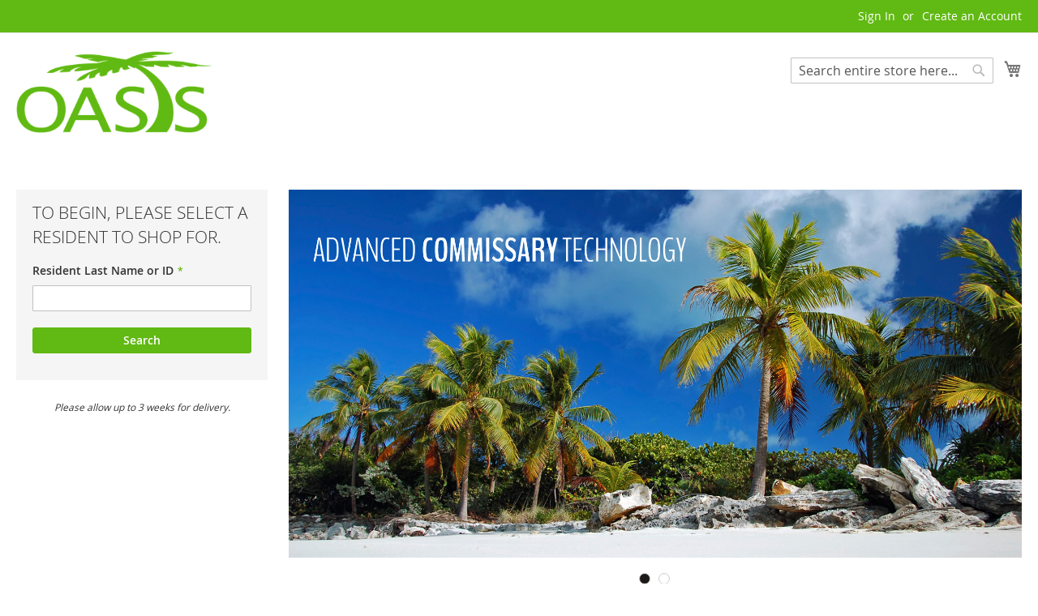

--- FILE ---
content_type: text/html; charset=UTF-8
request_url: https://vv8mlodc6ch1cc7k.jailcanteen.com/
body_size: 7171
content:
<!doctype html>
<html lang="en">
    <head >
                <meta charset="utf-8"/>
<meta name="title" content="Oasis Management Systems Inc. |  Facility Homepage"/>
<meta name="robots" content="INDEX,FOLLOW"/>
<meta name="viewport" content="width=device-width, initial-scale=1"/>
<meta name="format-detection" content="telephone=no"/>
<title>Oasis Management Systems Inc. |  Facility Homepage</title>
<link  rel="stylesheet" type="text/css"  media="all" href="https://vv8mlodc6ch1cc7k.jailcanteen.com/static/version08139716888b74530dab5c3a19aa140c9b2ded5c/_cache/merged/55a9f6cc5130b311c27c1afe27da1432.min.css" />
<link  rel="stylesheet" type="text/css"  media="screen and (min-width: 768px)" href="https://vv8mlodc6ch1cc7k.jailcanteen.com/static/version08139716888b74530dab5c3a19aa140c9b2ded5c/frontend/Oasis/luma/en_US/css/styles-l.min.css" />
<link  rel="stylesheet" type="text/css"  media="print" href="https://vv8mlodc6ch1cc7k.jailcanteen.com/static/version08139716888b74530dab5c3a19aa140c9b2ded5c/frontend/Oasis/luma/en_US/css/print.min.css" />
<link  rel="icon" type="image/x-icon" href="https://vv8mlodc6ch1cc7k.jailcanteen.com/static/version08139716888b74530dab5c3a19aa140c9b2ded5c/frontend/Oasis/luma/en_US/Magento_Theme/favicon.ico" />
<link  rel="shortcut icon" type="image/x-icon" href="https://vv8mlodc6ch1cc7k.jailcanteen.com/static/version08139716888b74530dab5c3a19aa140c9b2ded5c/frontend/Oasis/luma/en_US/Magento_Theme/favicon.ico" />




<link rel="preload" as="font" crossorigin="anonymous" href="https://vv8mlodc6ch1cc7k.jailcanteen.com/static/version08139716888b74530dab5c3a19aa140c9b2ded5c/frontend/Oasis/luma/en_US/fonts/opensans/light/opensans-300.woff2" />
<link rel="preload" as="font" crossorigin="anonymous" href="https://vv8mlodc6ch1cc7k.jailcanteen.com/static/version08139716888b74530dab5c3a19aa140c9b2ded5c/frontend/Oasis/luma/en_US/fonts/opensans/regular/opensans-400.woff2" />
<link rel="preload" as="font" crossorigin="anonymous" href="https://vv8mlodc6ch1cc7k.jailcanteen.com/static/version08139716888b74530dab5c3a19aa140c9b2ded5c/frontend/Oasis/luma/en_US/fonts/opensans/semibold/opensans-600.woff2" />
<link rel="preload" as="font" crossorigin="anonymous" href="https://vv8mlodc6ch1cc7k.jailcanteen.com/static/version08139716888b74530dab5c3a19aa140c9b2ded5c/frontend/Oasis/luma/en_US/fonts/opensans/bold/opensans-700.woff2" />
<link rel="preload" as="font" crossorigin="anonymous" href="https://vv8mlodc6ch1cc7k.jailcanteen.com/static/version08139716888b74530dab5c3a19aa140c9b2ded5c/frontend/Oasis/luma/en_US/fonts/Luma-Icons.woff2" />
        <!-- BEGIN GOOGLE ANALYTICS CODE -->

<!-- END GOOGLE ANALYTICS CODE -->
    
    </head>
    <body data-container="body"
          data-mage-init='{"loaderAjax": {}, "loader": { "icon": "https://vv8mlodc6ch1cc7k.jailcanteen.com/static/version08139716888b74530dab5c3a19aa140c9b2ded5c/frontend/Oasis/luma/en_US/images/loader-2.gif"}}'
        id="html-body" class="cms-facility-home cms-index-index page-layout-2columns-left">
        


<div class="cookie-status-message" id="cookie-status">
    The store will not work correctly when cookies are disabled.</div>




    <noscript>
        <div class="message global noscript">
            <div class="content">
                <p>
                    <strong>JavaScript seems to be disabled in your browser.</strong>
                    <span>
                        For the best experience on our site, be sure to turn on Javascript in your browser.                    </span>
                </p>
            </div>
        </div>
    </noscript>

<div class="page-wrapper"><header class="page-header"><div class="panel wrapper"><div class="panel header">
<p id="inmate-header" data-bind="scope: 'inmate-header'" style="position: absolute">
    <!-- ko template: getTemplate() --><!-- /ko -->
</p>


<a class="action skip contentarea"
   href="#contentarea">
    <span>
        Skip to Content    </span>
</a>
<ul class="header links">    <li class="greet welcome" data-bind="scope: 'customer'">
        <!-- ko if: customer().fullname  -->
        <span class="logged-in"
              data-bind="text: new String('Welcome, %1').replace('%1', customer().fullname)">
        </span>
        <!-- /ko -->
        <!-- ko ifnot: customer().fullname  -->
        <span class="not-logged-in"
              data-bind="html: ''"></span>
                <!-- /ko -->
    </li>
    
<li class="link authorization-link" data-label="or">
    <a href="https://vv8mlodc6ch1cc7k.jailcanteen.com/customer/account/login/referer/aHR0cHM6Ly92djhtbG9kYzZjaDFjYzdrLmphaWxjYW50ZWVuLmNvbS8~/"        >Sign In</a>
</li>
<li><a href="https://vv8mlodc6ch1cc7k.jailcanteen.com/customer/account/create/" id="idhRqsRTqY" >Create an Account</a></li></ul></div></div><div class="header content"><span data-action="toggle-nav" class="action nav-toggle"><span>Toggle Nav</span></span>
<a
    class="logo"
    href="https://vv8mlodc6ch1cc7k.jailcanteen.com/"
    title="Oasis&#x20;Management&#x20;Systems&#x20;Inc."
    aria-label="store logo">
    <img src="https://vv8mlodc6ch1cc7k.jailcanteen.com/static/version08139716888b74530dab5c3a19aa140c9b2ded5c/frontend/Oasis/luma/en_US/images/logo.svg"
         title="Oasis&#x20;Management&#x20;Systems&#x20;Inc."
         alt="Oasis&#x20;Management&#x20;Systems&#x20;Inc."
            width="241"            height="101"    />
</a>

<div data-block="minicart" class="minicart-wrapper">
    <a class="action showcart" href="https://vv8mlodc6ch1cc7k.jailcanteen.com/checkout/cart/"
       data-bind="scope: 'minicart_content'">
        <span class="text">My Cart</span>
        <span class="counter qty empty"
              data-bind="css: { empty: !!getCartParam('summary_count') == false && !isLoading() },
               blockLoader: isLoading">
            <span class="counter-number">
                <!-- ko if: getCartParam('summary_count') -->
                <!-- ko text: getCartParam('summary_count').toLocaleString(window.LOCALE) --><!-- /ko -->
                <!-- /ko -->
            </span>
            <span class="counter-label">
            <!-- ko if: getCartParam('summary_count') -->
                <!-- ko text: getCartParam('summary_count').toLocaleString(window.LOCALE) --><!-- /ko -->
                <!-- ko i18n: 'items' --><!-- /ko -->
            <!-- /ko -->
            </span>
        </span>
    </a>
            <div class="block block-minicart"
             data-role="dropdownDialog"
             data-mage-init='{"dropdownDialog":{
                "appendTo":"[data-block=minicart]",
                "triggerTarget":".showcart",
                "timeout": "2000",
                "closeOnMouseLeave": false,
                "closeOnEscape": true,
                "triggerClass":"active",
                "parentClass":"active",
                "buttons":[]}}'>
            <div id="minicart-content-wrapper" data-bind="scope: 'minicart_content'">
                <!-- ko template: getTemplate() --><!-- /ko -->
            </div>
            <div class="widget block block-static-block">
    <style>#html-body [data-pb-style=VD560TA]{justify-content:flex-start;display:flex;flex-direction:column;background-position:left top;background-size:cover;background-repeat:no-repeat;background-attachment:scroll}</style><div data-content-type="row" data-appearance="contained" data-element="main"><div data-enable-parallax="0" data-parallax-speed="0.5" data-background-images="{}" data-background-type="image" data-video-loop="true" data-video-play-only-visible="true" data-video-lazy-load="true" data-video-fallback-src="" data-element="inner" data-pb-style="VD560TA"><div data-content-type="text" data-appearance="default" data-element="main"><p><strong><span style="color: #ff0000;"><em>Please be aware that commissary orders are subject to the rules and regulation of each facility. Excessive amounts of products may result in confiscation.</em></span></strong></p></div></div></div></div>
        </div>
            
</div>
<div class="block block-search">
    <div class="block block-title"><strong>Search</strong></div>
    <div class="block block-content">
        <form class="form minisearch" id="search_mini_form"
              action="https://vv8mlodc6ch1cc7k.jailcanteen.com/catalogsearch/result/" method="get">
                        <div class="field search">
                <label class="label" for="search" data-role="minisearch-label">
                    <span>Search</span>
                </label>
                <div class="control">
                    <input id="search"
                           data-mage-init='{
                            "quickSearch": {
                                "formSelector": "#search_mini_form",
                                "url": "https://vv8mlodc6ch1cc7k.jailcanteen.com/search/ajax/suggest/",
                                "destinationSelector": "#search_autocomplete",
                                "minSearchLength": "3"
                            }
                        }'
                           type="text"
                           name="q"
                           value=""
                           placeholder="Search&#x20;entire&#x20;store&#x20;here..."
                           class="input-text"
                           maxlength="128"
                           role="combobox"
                           aria-haspopup="false"
                           aria-autocomplete="both"
                           autocomplete="off"
                           aria-expanded="false"/>
                    <div id="search_autocomplete" class="search-autocomplete"></div>
                    <div class="nested">
    <a class="action advanced" href="https://vv8mlodc6ch1cc7k.jailcanteen.com/catalogsearch/advanced/" data-action="advanced-search">
        Advanced Search    </a>
</div>
                </div>
            </div>
            <div class="actions">
                <button type="submit"
                        title="Search"
                        class="action search"
                        aria-label="Search"
                >
                    <span>Search</span>
                </button>
            </div>
        </form>
    </div>
</div>
<ul class="compare wrapper"><li class="item link compare" data-bind="scope: 'compareProducts'" data-role="compare-products-link">
    <a class="action compare no-display" title="Compare&#x20;Products"
       data-bind="attr: {'href': compareProducts().listUrl}, css: {'no-display': !compareProducts().count}"
    >
        Compare Products        <span class="counter qty" data-bind="text: compareProducts().countCaption"></span>
    </a>
</li>

</ul></div></header>    <div class="sections nav-sections">
                <div class="section-items nav-sections-items"
             data-mage-init='{"tabs":{"openedState":"active"}}'>
                                            <div class="section-item-title nav-sections-item-title"
                     data-role="collapsible">
                    <a class="nav-sections-item-switch"
                       data-toggle="switch" href="#store.menu">
                        Menu                    </a>
                </div>
                <div class="section-item-content nav-sections-item-content"
                     id="store.menu"
                     data-role="content">
                    
<nav class="navigation" data-action="navigation">
    <ul data-mage-init='{"menu":{"responsive":true, "expanded":true, "position":{"my":"left top","at":"left bottom"}}}'>
                    </ul>
</nav>
                </div>
                                            <div class="section-item-title nav-sections-item-title"
                     data-role="collapsible">
                    <a class="nav-sections-item-switch"
                       data-toggle="switch" href="#store.links">
                        Account                    </a>
                </div>
                <div class="section-item-content nav-sections-item-content"
                     id="store.links"
                     data-role="content">
                    <!-- Account links -->                </div>
                    </div>
    </div>
<div class="widget block block-static-block">
    </div>
<main id="maincontent" class="page-main"><a id="contentarea" tabindex="-1"></a>
<div class="page messages"><div data-placeholder="messages"></div>
<div data-bind="scope: 'messages'">
    <!-- ko if: cookieMessagesObservable() && cookieMessagesObservable().length > 0 -->
    <div aria-atomic="true" role="alert" class="messages" data-bind="foreach: {
        data: cookieMessagesObservable(), as: 'message'
    }">
        <div data-bind="attr: {
            class: 'message-' + message.type + ' ' + message.type + ' message',
            'data-ui-id': 'message-' + message.type
        }">
            <div data-bind="html: $parent.prepareMessageForHtml(message.text)"></div>
        </div>
    </div>
    <!-- /ko -->

    <div aria-atomic="true" role="alert" class="messages" data-bind="foreach: {
        data: messages().messages, as: 'message'
    }, afterRender: purgeMessages">
        <div data-bind="attr: {
            class: 'message-' + message.type + ' ' + message.type + ' message',
            'data-ui-id': 'message-' + message.type
        }">
            <div data-bind="html: $parent.prepareMessageForHtml(message.text)"></div>
        </div>
    </div>
</div>


</div><div class="columns"><div class="column main"><input name="form_key" type="hidden" value="Yehm3RqmunF4x7kc" /><div id="authenticationPopup" data-bind="scope:'authenticationPopup', style: {display: 'none'}">
            <!-- ko template: getTemplate() --><!-- /ko -->
        
</div>




<style>#html-body [data-pb-style=TGGSG1A]{justify-content:flex-start;display:flex;flex-direction:column;background-position:left top;background-size:cover;background-repeat:no-repeat no-repeat;background-attachment:scroll;min-height:230px}#html-body [data-pb-style=Y3WTTV8]{min-height:454px}#html-body [data-pb-style=YDSCYCC]{background-position:center center;background-size:contain;background-repeat:no-repeat no-repeat}#html-body [data-pb-style=R9RR2KP]{background-color:transparent}#html-body [data-pb-style=BWI4WRC]{background-position:center center;background-size:contain;background-repeat:no-repeat no-repeat}#html-body [data-pb-style=FUL21PI]{background-color:transparent}</style><div data-content-type="row" data-appearance="contained" data-element="main"><div data-enable-parallax="0" data-parallax-speed="0.5" data-background-images="{}" data-background-type="image" data-video-loop="true" data-video-play-only-visible="true" data-video-lazy-load="true" data-video-fallback-src="" data-element="inner" data-pb-style="TGGSG1A"><div class="pagebuilder-slider" data-content-type="slider" data-appearance="default" data-autoplay="true" data-autoplay-speed="7777" data-fade="true" data-infinite-loop="true" data-show-arrows="false" data-show-dots="true" data-element="main" data-pb-style="Y3WTTV8"><div data-content-type="slide" data-slide-name="" data-appearance="poster" data-show-button="never" data-show-overlay="never" data-element="main"><div data-element="empty_link"><div class="pagebuilder-slide-wrapper background-image-696ae2033ba01" data-background-images='{\"desktop_image\":\"http://d1jrg8wd6nt5bo.cloudfront.net/media/wysiwyg/oasis_banner_v2a.jpg\",\"mobile_image\":\"http://d1jrg8wd6nt5bo.cloudfront.net/media/wysiwyg/oasis_banner_v3a.jpg\"}' data-background-type="image" data-video-loop="true" data-video-play-only-visible="true" data-video-lazy-load="true" data-video-fallback-src="" data-element="wrapper" data-pb-style="YDSCYCC"><div class="pagebuilder-overlay pagebuilder-poster-overlay" data-overlay-color="" data-element="overlay" data-pb-style="R9RR2KP"><div class="pagebuilder-poster-content"><div data-element="content"></div></div></div></div><style type="text/css">.background-image-696ae2033ba01 {background-image: url(http://d1jrg8wd6nt5bo.cloudfront.net/media/wysiwyg/oasis_banner_v2a.jpg);}@media only screen and (max-width: 768px) and (min-width: 640px) {.background-image-696ae2033ba01 {background-image: url(http://d1jrg8wd6nt5bo.cloudfront.net/media/wysiwyg/oasis_banner_v3a.jpg);}}@media only screen and (max-width: 640px) {.background-image-696ae2033ba01 {background-image: url(http://d1jrg8wd6nt5bo.cloudfront.net/media/wysiwyg/oasis_banner_v3a.jpg);}}</style></div></div><div data-content-type="slide" data-slide-name="" data-appearance="poster" data-show-button="never" data-show-overlay="never" data-element="main"><div data-element="empty_link"><div class="pagebuilder-slide-wrapper background-image-696ae2033ba34" data-background-images='{\"desktop_image\":\"http://d1jrg8wd6nt5bo.cloudfront.net/media/wysiwyg/oasis_banner_v2b.jpg\",\"mobile_image\":\"http://d1jrg8wd6nt5bo.cloudfront.net/media/wysiwyg/oasis_banner_v3_1.jpg\"}' data-background-type="image" data-video-loop="true" data-video-play-only-visible="true" data-video-lazy-load="true" data-video-fallback-src="" data-element="wrapper" data-pb-style="BWI4WRC"><div class="pagebuilder-overlay pagebuilder-poster-overlay" data-overlay-color="" data-element="overlay" data-pb-style="FUL21PI"><div class="pagebuilder-poster-content"><div data-element="content"></div></div></div></div><style type="text/css">.background-image-696ae2033ba34 {background-image: url(http://d1jrg8wd6nt5bo.cloudfront.net/media/wysiwyg/oasis_banner_v2b.jpg);}@media only screen and (max-width: 768px) and (min-width: 640px) {.background-image-696ae2033ba34 {background-image: url(http://d1jrg8wd6nt5bo.cloudfront.net/media/wysiwyg/oasis_banner_v3_1.jpg);}}@media only screen and (max-width: 640px) {.background-image-696ae2033ba34 {background-image: url(http://d1jrg8wd6nt5bo.cloudfront.net/media/wysiwyg/oasis_banner_v3_1.jpg);}}</style></div></div></div></div></div></div><div class="sidebar sidebar-additional"><div class="cart-summary inmate-search" id="inmate-search" data-bind="scope: 'inmate-search'">
    <!-- ko template: getTemplate() --><!-- /ko -->
</div>
<p><em>Please allow up to 3 weeks for delivery.</em></p>

</div></div></main><footer class="page-footer"><div class="footer content"><div class="block newsletter">
    <div class="title"><strong>Newsletter</strong></div>
    <div class="content">
        <form class="form subscribe"
            novalidate
            action="https://vv8mlodc6ch1cc7k.jailcanteen.com/newsletter/subscriber/new/"
            method="post"
            data-mage-init='{"validation": {"errorClass": "mage-error"}}'
            id="newsletter-validate-detail">
            <div class="field newsletter">
                <div class="control">
                    <label for="newsletter">
                        <span class="label">
                            Sign Up for Our Newsletter:                        </span>
                        <input name="email" type="email" id="newsletter"
                               placeholder="Enter your email address"
                               data-mage-init='{"mage/trim-input":{}}'
                               data-validate="{required:true, 'validate-email':true}"
                        />
                    </label>
                </div>
            </div>
            <div class="actions">
                <button class="action subscribe primary"
                        title="Subscribe"
                        type="submit"
                        aria-label="Subscribe"
                    >
                    <span>Subscribe</span>
                </button>
            </div>
        </form>
    </div>
</div>

<div class="links"><div class="widget block block-static-block">
    <div data-content-type="html" data-appearance="default" data-element="main" data-decoded="true"><ul class="footer links">
    <li class="nav item"><a href="https://jailcanteen.com">Homepage</a></li>
    <li class="nav item"><a href="https://oasiscommissary.com/" target="_blank">About Us</a></li>
    <li class="nav item"><a href="https://vv8mlodc6ch1cc7k.jailcanteen.com/customer-service/">Customer Service</a></li>
</ul>
</div></div>
</div><ul class="footer links"><li class="nav item"><a href="https://vv8mlodc6ch1cc7k.jailcanteen.com/privacy-policy-cookie-restriction-mode/">Privacy and Cookie Policy</a></li><li class="nav item"><a href="https://vv8mlodc6ch1cc7k.jailcanteen.com/search/term/popular/">Search Terms</a></li><li class="nav item"><a href="https://vv8mlodc6ch1cc7k.jailcanteen.com/catalogsearch/advanced/" data-action="advanced-search">Advanced Search</a></li><li class="nav item"><a href="https://vv8mlodc6ch1cc7k.jailcanteen.com/sales/guest/form/">Orders and Returns</a></li><li class="nav item"><a href="https://vv8mlodc6ch1cc7k.jailcanteen.com/contact/">Contact Us</a></li></ul></div></footer>
<small class="copyright">
    <span>© 2024 Oasis Management Systems Inc. All Rights Reserved.</span>
</small>
</div>    
<script>
    var LOCALE = 'en\u002DUS';
    var BASE_URL = 'https\u003A\u002F\u002Fvv8mlodc6ch1cc7k.jailcanteen.com\u002F';
    var require = {
        'baseUrl': 'https\u003A\u002F\u002Fvv8mlodc6ch1cc7k.jailcanteen.com\u002Fstatic\u002Fversion08139716888b74530dab5c3a19aa140c9b2ded5c\u002Ffrontend\u002FOasis\u002Fluma\u002Fen_US'
    };</script>
<script  type="text/javascript"  src="https://vv8mlodc6ch1cc7k.jailcanteen.com/static/version08139716888b74530dab5c3a19aa140c9b2ded5c/frontend/Oasis/luma/en_US/requirejs/require.min.js"></script>
<script  type="text/javascript"  src="https://vv8mlodc6ch1cc7k.jailcanteen.com/static/version08139716888b74530dab5c3a19aa140c9b2ded5c/frontend/Oasis/luma/en_US/requirejs-min-resolver.min.js"></script>
<script  type="text/javascript"  src="https://vv8mlodc6ch1cc7k.jailcanteen.com/static/version08139716888b74530dab5c3a19aa140c9b2ded5c/frontend/Oasis/luma/en_US/mage/requirejs/mixins.min.js"></script>
<script  type="text/javascript"  src="https://vv8mlodc6ch1cc7k.jailcanteen.com/static/version08139716888b74530dab5c3a19aa140c9b2ded5c/frontend/Oasis/luma/en_US/requirejs-config.min.js"></script>
<script type="text/x-magento-init">
{
    "*": {
        "Magento_GoogleAnalytics/js/google-analytics": {
            "isCookieRestrictionModeEnabled": 0,
            "currentWebsite": 0,
            "cookieName": "user_allowed_save_cookie",
            "ordersTrackingData": [],
            "pageTrackingData": {"optPageUrl":"","isAnonymizedIpActive":false,"accountId":"UA-24840338-1"}        }
    }
}
</script>
<script type="text/x-magento-init">
        {
            "*": {
                "Magento_PageCache/js/form-key-provider": {
                    "isPaginationCacheEnabled":
                        0                }
            }
        }
    </script>
<script type="text/x-magento-init">
    {
        "*": {
            "Magento_PageBuilder/js/widget-initializer": {
                "config": {"[data-content-type=\"slider\"][data-appearance=\"default\"]":{"Magento_PageBuilder\/js\/content-type\/slider\/appearance\/default\/widget":false},"[data-content-type=\"map\"]":{"Magento_PageBuilder\/js\/content-type\/map\/appearance\/default\/widget":false},"[data-content-type=\"row\"]":{"Magento_PageBuilder\/js\/content-type\/row\/appearance\/default\/widget":false},"[data-content-type=\"tabs\"]":{"Magento_PageBuilder\/js\/content-type\/tabs\/appearance\/default\/widget":false},"[data-content-type=\"slide\"]":{"Magento_PageBuilder\/js\/content-type\/slide\/appearance\/default\/widget":{"buttonSelector":".pagebuilder-slide-button","showOverlay":"hover","dataRole":"slide"}},"[data-content-type=\"banner\"]":{"Magento_PageBuilder\/js\/content-type\/banner\/appearance\/default\/widget":{"buttonSelector":".pagebuilder-banner-button","showOverlay":"hover","dataRole":"banner"}},"[data-content-type=\"buttons\"]":{"Magento_PageBuilder\/js\/content-type\/buttons\/appearance\/inline\/widget":false},"[data-content-type=\"products\"][data-appearance=\"carousel\"]":{"Magento_PageBuilder\/js\/content-type\/products\/appearance\/carousel\/widget":false}},
                "breakpoints": {"desktop":{"label":"Desktop","stage":true,"default":true,"class":"desktop-switcher","icon":"Magento_PageBuilder::css\/images\/switcher\/switcher-desktop.svg","conditions":{"min-width":"1024px"},"options":{"products":{"default":{"slidesToShow":"5"}}}},"tablet":{"conditions":{"max-width":"1024px","min-width":"768px"},"options":{"products":{"default":{"slidesToShow":"4"},"continuous":{"slidesToShow":"3"}}}},"mobile":{"label":"Mobile","stage":true,"class":"mobile-switcher","icon":"Magento_PageBuilder::css\/images\/switcher\/switcher-mobile.svg","media":"only screen and (max-width: 768px)","conditions":{"max-width":"768px","min-width":"640px"},"options":{"products":{"default":{"slidesToShow":"3"}}}},"mobile-small":{"conditions":{"max-width":"640px"},"options":{"products":{"default":{"slidesToShow":"2"},"continuous":{"slidesToShow":"1"}}}}}            }
        }
    }
</script>
<script type="text&#x2F;javascript">document.querySelector("#cookie-status").style.display = "none";</script>
<script type="text/x-magento-init">
    {
        "*": {
            "cookieStatus": {}
        }
    }
</script>
<script type="text/x-magento-init">
    {
        "*": {
            "mage/cookies": {
                "expires": null,
                "path": "\u002F",
                "domain": ".vv8mlodc6ch1cc7k.jailcanteen.com",
                "secure": true,
                "lifetime": "2592000"
            }
        }
    }
</script>
<script>
    window.cookiesConfig = window.cookiesConfig || {};
    window.cookiesConfig.secure = true;
</script>
<script>    require.config({
        map: {
            '*': {
                wysiwygAdapter: 'mage/adminhtml/wysiwyg/tiny_mce/tinymceAdapter'
            }
        }
    });</script>
<script>    require.config({
        paths: {
            googleMaps: 'https\u003A\u002F\u002Fmaps.googleapis.com\u002Fmaps\u002Fapi\u002Fjs\u003Fv\u003D3.53\u0026key\u003D'
        },
        config: {
            'Magento_PageBuilder/js/utils/map': {
                style: '',
            },
            'Magento_PageBuilder/js/content-type/map/preview': {
                apiKey: '',
                apiKeyErrorMessage: 'You\u0020must\u0020provide\u0020a\u0020valid\u0020\u003Ca\u0020href\u003D\u0027https\u003A\u002F\u002Fvv8mlodc6ch1cc7k.jailcanteen.com\u002Fadminhtml\u002Fsystem_config\u002Fedit\u002Fsection\u002Fcms\u002F\u0023cms_pagebuilder\u0027\u0020target\u003D\u0027_blank\u0027\u003EGoogle\u0020Maps\u0020API\u0020key\u003C\u002Fa\u003E\u0020to\u0020use\u0020a\u0020map.'
            },
            'Magento_PageBuilder/js/form/element/map': {
                apiKey: '',
                apiKeyErrorMessage: 'You\u0020must\u0020provide\u0020a\u0020valid\u0020\u003Ca\u0020href\u003D\u0027https\u003A\u002F\u002Fvv8mlodc6ch1cc7k.jailcanteen.com\u002Fadminhtml\u002Fsystem_config\u002Fedit\u002Fsection\u002Fcms\u002F\u0023cms_pagebuilder\u0027\u0020target\u003D\u0027_blank\u0027\u003EGoogle\u0020Maps\u0020API\u0020key\u003C\u002Fa\u003E\u0020to\u0020use\u0020a\u0020map.'
            },
        }
    });</script>
<script>
    require.config({
        shim: {
            'Magento_PageBuilder/js/utils/map': {
                deps: ['googleMaps']
            }
        }
    });</script>
<script type="text/x-magento-init">
    {
        "#inmate-header": {
            "Magento_Ui/js/core/app": {
                "components": {
                    "inmate-header": {
                        "component": "NAM_Inmate/js/inmate-search-view-model",
                        "config": {
                            "template": "NAM_Inmate/inmate-header",
                            "restriction_mode": "",
                            "restriction_limit": ""
                        }
                    }
                }
            }
        }
    }
</script>
<script type="text/x-magento-init">
    {
        "*": {
            "Magento_Ui/js/core/app": {
                "components": {
                    "customer": {
                        "component": "Magento_Customer/js/view/customer"
                    }
                }
            }
        }
    }
    </script>
<script>window.checkout = {"shoppingCartUrl":"https:\/\/vv8mlodc6ch1cc7k.jailcanteen.com\/checkout\/cart\/","checkoutUrl":"https:\/\/vv8mlodc6ch1cc7k.jailcanteen.com\/checkout\/","updateItemQtyUrl":"https:\/\/vv8mlodc6ch1cc7k.jailcanteen.com\/checkout\/sidebar\/updateItemQty\/","removeItemUrl":"https:\/\/vv8mlodc6ch1cc7k.jailcanteen.com\/checkout\/sidebar\/removeItem\/","imageTemplate":"Magento_Catalog\/product\/image_with_borders","baseUrl":"https:\/\/vv8mlodc6ch1cc7k.jailcanteen.com\/","minicartMaxItemsVisible":5,"websiteId":"0","maxItemsToDisplay":10,"storeId":["0","0"],"storeGroupId":"0","customerLoginUrl":"https:\/\/vv8mlodc6ch1cc7k.jailcanteen.com\/customer\/account\/login\/referer\/aHR0cHM6Ly92djhtbG9kYzZjaDFjYzdrLmphaWxjYW50ZWVuLmNvbS8~\/","isRedirectRequired":false,"autocomplete":"off","captcha":{"user_login":{"isCaseSensitive":false,"imageHeight":50,"imageSrc":"","refreshUrl":"https:\/\/vv8mlodc6ch1cc7k.jailcanteen.com\/captcha\/refresh\/","isRequired":false,"timestamp":1768612355}}}</script>
<script type="text/x-magento-init">
    {
        "[data-block='minicart']": {
            "Magento_Ui/js/core/app": {"components":{"minicart_content":{"children":{"subtotal.container":{"children":{"subtotal":{"children":{"subtotal.totals":{"config":{"display_cart_subtotal_incl_tax":0,"display_cart_subtotal_excl_tax":1,"template":"Magento_Tax\/checkout\/minicart\/subtotal\/totals"},"children":{"subtotal.totals.msrp":{"component":"Magento_Msrp\/js\/view\/checkout\/minicart\/subtotal\/totals","config":{"displayArea":"minicart-subtotal-hidden","template":"Magento_Msrp\/checkout\/minicart\/subtotal\/totals"}}},"component":"Magento_Tax\/js\/view\/checkout\/minicart\/subtotal\/totals"}},"component":"uiComponent","config":{"template":"Magento_Checkout\/minicart\/subtotal"}}},"component":"uiComponent","config":{"displayArea":"subtotalContainer"}},"item.renderer":{"component":"Magento_Checkout\/js\/view\/cart-item-renderer","config":{"displayArea":"defaultRenderer","template":"Magento_Checkout\/minicart\/item\/default"},"children":{"item.image":{"component":"Magento_Catalog\/js\/view\/image","config":{"template":"Magento_Catalog\/product\/image","displayArea":"itemImage"}},"checkout.cart.item.price.sidebar":{"component":"uiComponent","config":{"template":"Magento_Checkout\/minicart\/item\/price","displayArea":"priceSidebar"}}}},"extra_info":{"component":"uiComponent","config":{"displayArea":"extraInfo"}},"promotion":{"component":"uiComponent","config":{"displayArea":"promotion"}}},"config":{"itemRenderer":{"default":"defaultRenderer","simple":"defaultRenderer","virtual":"defaultRenderer"},"template":"Magento_Checkout\/minicart\/content"},"component":"Magento_Checkout\/js\/view\/minicart"}},"types":[]}        },
        "*": {
            "Magento_Ui/js/block-loader": "https\u003A\u002F\u002Fvv8mlodc6ch1cc7k.jailcanteen.com\u002Fstatic\u002Fversion08139716888b74530dab5c3a19aa140c9b2ded5c\u002Ffrontend\u002FOasis\u002Fluma\u002Fen_US\u002Fimages\u002Floader\u002D1.gif"
        }
    }
    </script>
<script type="text/x-magento-init">
{"[data-role=compare-products-link]": {"Magento_Ui/js/core/app": {"components":{"compareProducts":{"component":"Magento_Catalog\/js\/view\/compare-products"}}}}}
</script>
<script type="text/x-magento-init">
    {
        "*": {
            "Magento_Ui/js/core/app": {
                "components": {
                        "messages": {
                            "component": "Magento_Theme/js/view/messages"
                        }
                    }
                }
            }
    }
</script>
<script>window.authenticationPopup = {"autocomplete":"off","customerRegisterUrl":"https:\/\/vv8mlodc6ch1cc7k.jailcanteen.com\/customer\/account\/create\/","customerForgotPasswordUrl":"https:\/\/vv8mlodc6ch1cc7k.jailcanteen.com\/customer\/account\/forgotpassword\/","baseUrl":"https:\/\/vv8mlodc6ch1cc7k.jailcanteen.com\/","customerLoginUrl":"https:\/\/vv8mlodc6ch1cc7k.jailcanteen.com\/customer\/ajax\/login\/"}</script>
<script type="text/x-magento-init">
        {
            "#authenticationPopup": {
                "Magento_Ui/js/core/app": {"components":{"authenticationPopup":{"component":"Magento_Customer\/js\/view\/authentication-popup","children":{"messages":{"component":"Magento_Ui\/js\/view\/messages","displayArea":"messages"},"captcha":{"component":"Magento_Captcha\/js\/view\/checkout\/loginCaptcha","displayArea":"additional-login-form-fields","formId":"user_login","configSource":"checkout"}}}}}            },
            "*": {
                "Magento_Ui/js/block-loader": "https\u003A\u002F\u002Fvv8mlodc6ch1cc7k.jailcanteen.com\u002Fstatic\u002Fversion08139716888b74530dab5c3a19aa140c9b2ded5c\u002Ffrontend\u002FOasis\u002Fluma\u002Fen_US\u002Fimages\u002Floader\u002D1.gif"
                                ,
                "Magento_Customer/js/customer-global-session-loader": {}
                            }
        }
    </script>
<script type="text/x-magento-init">
    {
        "*": {
            "Magento_Customer/js/section-config": {
                "sections": {"stores\/store\/switch":["*"],"stores\/store\/switchrequest":["*"],"directory\/currency\/switch":["*"],"*":["messages"],"customer\/account\/logout":["*","recently_viewed_product","recently_compared_product","persistent"],"customer\/account\/loginpost":["*"],"customer\/account\/createpost":["*"],"customer\/account\/editpost":["*"],"customer\/ajax\/login":["checkout-data","cart","captcha"],"catalog\/product_compare\/add":["compare-products"],"catalog\/product_compare\/remove":["compare-products"],"catalog\/product_compare\/clear":["compare-products"],"sales\/guest\/reorder":["cart"],"sales\/order\/reorder":["cart"],"checkout\/cart\/add":["cart","directory-data"],"checkout\/cart\/delete":["cart"],"checkout\/cart\/updatepost":["cart"],"checkout\/cart\/updateitemoptions":["cart"],"checkout\/cart\/couponpost":["cart"],"checkout\/cart\/estimatepost":["cart"],"checkout\/cart\/estimateupdatepost":["cart"],"checkout\/onepage\/saveorder":["cart","checkout-data","last-ordered-items"],"checkout\/sidebar\/removeitem":["cart"],"checkout\/sidebar\/updateitemqty":["cart"],"rest\/*\/v1\/carts\/*\/payment-information":["cart","last-ordered-items","captcha","instant-purchase"],"rest\/*\/v1\/guest-carts\/*\/payment-information":["cart","captcha"],"rest\/*\/v1\/guest-carts\/*\/selected-payment-method":["cart","checkout-data"],"rest\/*\/v1\/carts\/*\/selected-payment-method":["cart","checkout-data","instant-purchase"],"customer\/address\/*":["instant-purchase"],"customer\/account\/*":["instant-purchase"],"vault\/cards\/deleteaction":["instant-purchase"],"multishipping\/checkout\/overviewpost":["cart"],"paypal\/express\/placeorder":["cart","checkout-data"],"paypal\/payflowexpress\/placeorder":["cart","checkout-data"],"paypal\/express\/onauthorization":["cart","checkout-data"],"persistent\/index\/unsetcookie":["persistent"],"review\/product\/post":["review"],"paymentservicespaypal\/smartbuttons\/placeorder":["cart","checkout-data"],"paymentservicespaypal\/smartbuttons\/cancel":["cart","checkout-data"],"wishlist\/index\/add":["wishlist"],"wishlist\/index\/remove":["wishlist"],"wishlist\/index\/updateitemoptions":["wishlist"],"wishlist\/index\/update":["wishlist"],"wishlist\/index\/cart":["wishlist","cart"],"wishlist\/index\/fromcart":["wishlist","cart"],"wishlist\/index\/allcart":["wishlist","cart"],"wishlist\/shared\/allcart":["wishlist","cart"],"wishlist\/shared\/cart":["cart"]},
                "clientSideSections": ["checkout-data","cart-data"],
                "baseUrls": ["https:\/\/vv8mlodc6ch1cc7k.jailcanteen.com\/"],
                "sectionNames": ["messages","customer","compare-products","last-ordered-items","cart","directory-data","captcha","instant-purchase","loggedAsCustomer","persistent","review","payments","wishlist","recently_viewed_product","recently_compared_product","product_data_storage","paypal-billing-agreement"]            }
        }
    }
</script>
<script type="text/x-magento-init">
    {
        "*": {
            "Magento_Customer/js/customer-data": {
                "sectionLoadUrl": "https\u003A\u002F\u002Fvv8mlodc6ch1cc7k.jailcanteen.com\u002Fcustomer\u002Fsection\u002Fload\u002F",
                "expirableSectionLifetime": 60,
                "expirableSectionNames": ["cart","persistent"],
                "cookieLifeTime": "2592000",
                "cookieDomain": "",
                "updateSessionUrl": "https\u003A\u002F\u002Fvv8mlodc6ch1cc7k.jailcanteen.com\u002Fcustomer\u002Faccount\u002FupdateSession\u002F",
                "isLoggedIn": ""
            }
        }
    }
</script>
<script type="text/x-magento-init">
    {
        "*": {
            "Magento_Customer/js/invalidation-processor": {
                "invalidationRules": {
                    "website-rule": {
                        "Magento_Customer/js/invalidation-rules/website-rule": {
                            "scopeConfig": {
                                "websiteId": "0"
                            }
                        }
                    }
                }
            }
        }
    }
</script>
<script type="text/x-magento-init">
    {
        "body": {
            "pageCache": {"url":"https:\/\/vv8mlodc6ch1cc7k.jailcanteen.com\/page_cache\/block\/render\/","handles":["default","cms_index_index","cms_page_view","cms_index_index_id_facility-home"],"originalRequest":{"route":"cms","controller":"index","action":"index","uri":"\/"},"versionCookieName":"private_content_version"}        }
    }
</script>
<script type="text/x-magento-init">
    {
        "#inmate-search": {
            "Magento_Ui/js/core/app": {"components":{"inmate-search":{"component":"NAM_Inmate\/js\/inmate-search-view-model","config":{"template":"NAM_Inmate\/inmate-search"}}}}        }
    }
</script>
<script type="text/x-magento-init">
    {
        "*": {
            "Magento_Customer/js/block-submit-on-send": {
                "formId": "newsletter-validate-detail"
            }
        }
    }
</script>
<script type="text/x-magento-init">
        {
            "*": {
                "Magento_Ui/js/core/app": {
                    "components": {
                        "storage-manager": {
                            "component": "Magento_Catalog/js/storage-manager",
                            "appendTo": "",
                            "storagesConfiguration" : {"recently_viewed_product":{"requestConfig":{"syncUrl":"https:\/\/vv8mlodc6ch1cc7k.jailcanteen.com\/catalog\/product\/frontend_action_synchronize\/"},"lifetime":"1000","allowToSendRequest":null},"recently_compared_product":{"requestConfig":{"syncUrl":"https:\/\/vv8mlodc6ch1cc7k.jailcanteen.com\/catalog\/product\/frontend_action_synchronize\/"},"lifetime":"1000","allowToSendRequest":null},"product_data_storage":{"updateRequestConfig":{"url":"https:\/\/vv8mlodc6ch1cc7k.jailcanteen.com\/rest\/admin\/V1\/products-render-info"},"requestConfig":{"syncUrl":"https:\/\/vv8mlodc6ch1cc7k.jailcanteen.com\/catalog\/product\/frontend_action_synchronize\/"},"allowToSendRequest":null}}                        }
                    }
                }
            }
        }
</script>
</body>
</html>


--- FILE ---
content_type: text/html
request_url: https://vv8mlodc6ch1cc7k.jailcanteen.com/static/version08139716888b74530dab5c3a19aa140c9b2ded5c/frontend/Oasis/luma/en_US/NAM_Inmate/template/inmate-header.html
body_size: 286
content:
<div id="shopping-for" data-bind="visible: selectedInmate()">
    <span data-bind="i18n: 'Shopping For'"></span>: <span data-bind="text: selectedInmate() && selectedInmate().name"></span>
    <span id="restriction-mode" data-bind="visible: restriction_mode">
        <span data-bind="text: restriction_mode"></span>:
        <span data-bind="text: restriction_limit"></span>
    </span>
</div>



--- FILE ---
content_type: text/html
request_url: https://vv8mlodc6ch1cc7k.jailcanteen.com/static/version08139716888b74530dab5c3a19aa140c9b2ded5c/frontend/Oasis/luma/en_US/NAM_Inmate/template/inmate-search.html
body_size: 2791
content:
<strong id="block-inmate-search-heading" class="summary title" data-bind="text: selectedInmate() ? $t('You Are Currently Shopping For') : $t('To begin, please select a resident to shop for.')"></strong>
<div class="block active">
    <div class="content" data-role="content" aria-labelledby="block-inmate-search-heading">
        <form method="post" id="inmate-search-form" data-bind="submit: searchInmates, attr: {'data-hasrequired': $t('* Required Fields')}, visible: !selectedInmate()">
            <fieldset class="fieldset estimate">
                <div class="field required">
                    <label class="label" for="inmateNameOrId"><span data-bind="i18n: 'Resident Last Name or ID'"></span></label>
                    <div class="control">
                        <input class="input-text" type="text" id="inmateNameOrId" name="inmateNameOrId" aria-invalid="false" data-validate="{required:true}" data-bind="textInput: inmateNameOrId, mageInit: {'mage/trim-input':{}}" autocomplete="off">
                        <div for="inmateNameOrId" generated="true" class="mage-error" data-bind="visible: inmateNameOrIdErrorMessage(), i18n: 'This is a required field.'"></div>
                    </div>
                </div>
                <div class="inmate-name-results" data-bind="visible: (searchResults().length > 0)">
                    <h3 data-bind="i18n: 'Resident Search Results'"></h3>
                    <ul data-bind="foreach: searchResults">
                        <li data-bind="click:$parent.selectedInmate.bind($data)"><span data-bind="text: name"></span><span><span data-bind="i18n: 'Resident'"></span>: #<span data-bind="text: permanent_number"></span> | <span data-bind="i18n: 'Birth Year'"></span>: <span data-bind="text: birth_year"></span></span> <a data-bind="attr: {title: $t('Select')}"><span data-bind="i18n: 'Select'"></span></a></li>
                    </ul>
                </div>
                <div class="inmate-name-results" data-bind="visible: (hasSearchResults() && searchResults().length <= 0)">
                    <h5 data-bind="i18n: 'There were no results. Please try again'"></h5>
                </div>
                <div class="actions-toolbar">
                    <button class="action primary" type="submit" data-bind="attr: {title: $t('Search')}">
                        <span data-bind="i18n: 'Search'"></span>
                    </button>
                </div>
            </fieldset>
        </form>
        <div data-bind="fadeVisible: selectedInmate()">
            <h1 data-bind="text: selectedInmate() && selectedInmate().name"></h1>
            <p data-bind="i18n: 'Please use the product categories and search above to find items to purchase.'"></p>
            <a data-bind="click: clearSelectedInmate, attr: {title: $t('Search again?')}"><span data-bind="i18n: 'Search again?'"></span></a>
        </div>
    </div>
</div>


--- FILE ---
content_type: image/svg+xml
request_url: https://vv8mlodc6ch1cc7k.jailcanteen.com/static/version08139716888b74530dab5c3a19aa140c9b2ded5c/frontend/Oasis/luma/en_US/images/logo.svg
body_size: 29141
content:
<svg xmlns="http://www.w3.org/2000/svg" xmlns:xlink="http://www.w3.org/1999/xlink" width="329" height="138" viewBox="0 0 329 138">
    <image width="329" height="138" xlink:href="[data-uri]"/>
</svg>


--- FILE ---
content_type: application/javascript
request_url: https://vv8mlodc6ch1cc7k.jailcanteen.com/static/version08139716888b74530dab5c3a19aa140c9b2ded5c/frontend/Oasis/luma/en_US/NAM_Inmate/js/inmate-search-view-model.min.js
body_size: 1347
content:
define(['uiComponent','ko','jquery','mage/url','mage/translate','mage/cookies'],function(Component,ko,$,urlBuilder,$t){'use strict';return Component.extend({defaults:{searchError:$t('There was an error searching. Please try again')},inmateNameOrId:ko.observable(),inmateNameOrIdErrorMessage:ko.observable(),selectedInmate:ko.observable(),hasSearchResults:ko.observable(false),searchResults:ko.observableArray([]),initialize:function(){this._super();let inmateCookie=$.mage.cookies.get('inmate');if(inmateCookie){this.selectedInmate(JSON.parse(inmateCookie));}
this.selectedInmate.subscribe(function(inmate){if(inmate){$.mage.cookies.set('inmate',JSON.stringify(inmate));}else{$.mage.cookies.clear('inmate');}});},validate:function(){this.inmateNameOrIdErrorMessage(false);this.hasSearchResults(false);if(this.inmateNameOrId()===undefined||this.inmateNameOrId()===''){this.inmateNameOrIdErrorMessage(true);}
return!this.inmateNameOrIdErrorMessage();},searchInmates:function(formElement){var self=this;if(this.validate()){$('body').trigger('processStart');let serviceUrl='inmate/inmate/search',payload={form_key:$.mage.cookies.get('form_key'),inmateNameOrId:self.inmateNameOrId()};$.post(urlBuilder.build(serviceUrl),payload).fail(function(data){alert(self.searchError)}).done(function(data){self.hasSearchResults(true)
self.searchResults(data.inmates);});$('body').trigger('processStop');}},clearSelectedInmate:function(){this.selectedInmate(null);}});});

--- FILE ---
content_type: application/javascript
request_url: https://vv8mlodc6ch1cc7k.jailcanteen.com/static/version08139716888b74530dab5c3a19aa140c9b2ded5c/frontend/Oasis/luma/en_US/Magento_PageBuilder/js/widget/show-on-hover.min.js
body_size: 1072
content:
define(['jquery'],function($){'use strict';function showOverlayOnHover($elements){$elements.each(function(index,element){var overlayEl=$(element).find('.pagebuilder-overlay'),overlayColor=overlayEl.attr('data-overlay-color');$(element).on('mouseenter',function(){overlayEl.css('background-color',overlayColor);});$(element).on('mouseleave',function(){overlayEl.css('background-color','transparent');});});}
function showButtonOnHover($elements,buttonClass){$elements.each(function(index,element){var buttonEl=$(element).find(buttonClass);$(element).on('mouseenter',function(){buttonEl.css({'opacity':'1','visibility':'visible'});});$(element).on('mouseleave',function(){buttonEl.css({'opacity':'0','visibility':'hidden'});});});}
return function(config){var buttonSelector=config.buttonSelector,overlayHoverSelector='div[data-content-type="%s"][data-show-overlay="%s"]'.replace('%s',config.dataRole).replace('%s',config.showOverlay),overlayButtonSelector='div[data-content-type="%s"][data-show-button="%s"]'.replace('%s',config.dataRole).replace('%s',config.showOverlay);showOverlayOnHover($(overlayHoverSelector));showButtonOnHover($(overlayButtonSelector),buttonSelector);};});

--- FILE ---
content_type: text/plain
request_url: https://www.google-analytics.com/j/collect?v=1&_v=j102&a=1670663872&t=pageview&_s=1&dl=https%3A%2F%2Fvv8mlodc6ch1cc7k.jailcanteen.com%2F&ul=en-us%40posix&dt=Oasis%20Management%20Systems%20Inc.%20%7C%20Facility%20Homepage&sr=1280x720&vp=1280x720&_u=IEBAAEABAAAAACAAI~&jid=254946366&gjid=587987359&cid=2021537640.1768612361&tid=UA-24840338-1&_gid=2072075997.1768612361&_r=1&_slc=1&z=2039013140
body_size: -455
content:
2,cG-DXP84D6SBW